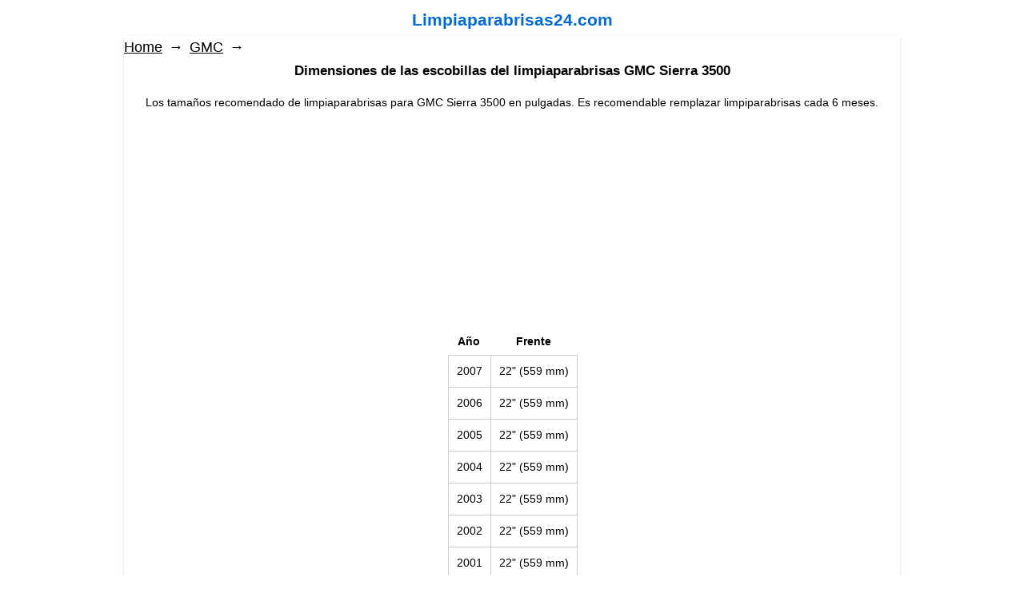

--- FILE ---
content_type: text/html; charset=utf-8
request_url: https://limpiaparabrisas24.com/gmc/sierra-3500/
body_size: 6221
content:
<!DOCTYPE html>
<html class="">

<head>
    <meta http-equiv="Content-Type" content="text/html; charset=utf-8"/>
    <meta name="viewport" content="width=device-width, initial-scale=1" />

    <title>Los tamaños estándar de limpiaparabrisas para GMC Sierra 3500</title>
    <meta name="Keywords" content="dimensiones de las hojas del limpiaparabrisas, sierra 3500" />
    <meta name="Description" content="Los tamaños recomendado de limpiaparabrisas para GMC Sierra 3500, revisión, el tamaño de la tabla, comparación" />
    
        <link rel="shortcut icon" href="/favicon.ico"/>
            <!-- rss -->
                            <script async src="//pagead2.googlesyndication.com/pagead/js/adsbygoogle.js"></script>
<script>
     (adsbygoogle = window.adsbygoogle || []).push({
          google_ad_client: "ca-pub-8087103153483599",
          enable_page_level_ads: true
     });
</script>



<!-- plugin hook: 'frontend_head' -->

<meta name="msvalidate.01" content="A70C23B4E2E8F21C90AE01F2EF40D918" />
        <meta property="og:type" content="article" />
<meta property="og:url" content="https://limpiaparabrisas24.com/gmc/sierra-3500/" />
<meta property="og:title" content="Los tamaños estándar de limpiaparabrisas para GMC Sierra 3500" />
<meta property="og:description" content="Los tamaños recomendado de limpiaparabrisas para GMC  Sierra 3500, revisión, el tamaño de la tabla, comparación" />
<meta property="og:image" content="" />
<script type="text/javascript">
(function(i,s,o,g,r,a,m){i['GoogleAnalyticsObject']=r;i[r]=i[r]||function(){
(i[r].q=i[r].q||[]).push(arguments)},i[r].l=1*new Date();a=s.createElement(o),
m=s.getElementsByTagName(o)[0];a.async=1;a.src=g;m.parentNode.insertBefore(a,m)
})(window,document,'script','//www.google-analytics.com/analytics.js','ga');
ga('create', 'UA-86062720-2', 'auto');
ga('send', 'pageview');

</script> 
        <!--[if lt IE 9]>
    <script>
    document.createElement('header');
    document.createElement('nav');
    document.createElement('section');
    document.createElement('article');
    document.createElement('aside');
    document.createElement('footer');
    document.createElement('figure');
    document.createElement('hgroup');
    document.createElement('menu');
    </script>
    <![endif]-->
    </head>
<body
                    class="color_scheme_gray"
    >
    <header class="globalheader">
                            
        <!-- EXTENDED HEADER with in-app navigation -->
        <div class="container extendednav" id="header-container">
            <b class="logo">
                <a href="/">
                                            Limpiaparabrisas24.com
                                    </a>
            </b>
           
           
        </div>        
            </header>
          <!-- APP CONTENT -->
    <main class="maincontent" role="main">
        <div class="banner
                            abstract_gray
            "
        >
                  </div>
                  
               <div class="container">
            <div class="page">
                <!-- plugin hook: 'frontend_header' -->

            



<div class="page-content" id="page-content" itemscope itemtype="http://schema.org/WebPage">

    
    <!-- internal navigation breadcrumbs -->
            <nav class="breadcrumbs" itemprop="breadcrumb">
                            <a href="/">Home</a>  <span class="rarr">&rarr;</span>
                                                            <a href="/gmc/">GMC</a> <span class="rarr">&rarr;</span>
                                    </nav>
    
    <center><h1 class="category-name">
    Dimensiones de las escobillas del limpiaparabrisas GMC Sierra 3500
</h1>
Los tamaños recomendado de limpiaparabrisas para GMC Sierra 3500 en pulgadas. Es recomendable remplazar limpiparabrisas cada 6 meses.</center>

<!-- plugin hook: 'frontend_category' -->


<!-- filtering by product features -->    
    

<!-- description -->
<style type="text/css">
.category_list{
margin:0 0 20px;
display:table;
padding:0;
width:100%;
}
.category_list>li{
display:table-row;
}
.category_list>li>a:hover{

}
.category_list>li>a{
text-align:center;
display:table-cell;
text-decoration:none;
font-size:1.2em;
font-weight:bold;
width:33%;
border:1px dashed #ccc;
border-color: transparent #ccc #ccc transparent;
padding:5px;
}
.category_list>li>a div{
overflow:hidden;
display:inline-block;
}
.category_list>li>a img{
transition: all .8s ease-in-out 0s;
}
.category_list>li>a:hover img{
transform:scale(1.2) rotate(-2deg);
}
.category_list>li:first-child a{
border-top-color: #ccc;
}
.category_list>li>a:first-child{
border-left:1px dashed #ccc;
}
.category_list>li>a span{
display:block;
}
.category_list>li>a:hover{
box-shadow:0 0 10px #999;
border-color: #ccc;
}
</style>
<center>
<div style="max-width: 960px; text-align:center;">
<script async src="//pagead2.googlesyndication.com/pagead/js/adsbygoogle.js"></script>
<!-- limpiaparabrisas24-3 -->
<ins class="adsbygoogle"
     style="display:block"
     data-ad-client="ca-pub-8087103153483599"
     data-ad-slot="8064356387"
     data-ad-format="auto"></ins>
<script>
(adsbygoogle = window.adsbygoogle || []).push({});
</script>
</div>
</center>
<ul class="category_list">
</ul> 
    <p><center><table><tr><th>Año</th><th>Frente</th></tr><tr><td>2007</td><td>22" (559 mm)</td></tr><tr><td>2006</td><td>22" (559 mm)</td></tr><tr><td>2005</td><td>22" (559 mm)</td></tr><tr><td>2004</td><td>22" (559 mm)</td></tr><tr><td>2003</td><td>22" (559 mm)</td></tr><tr><td>2002</td><td>22" (559 mm)</td></tr><tr><td>2001</td><td>22" (559 mm)</td></tr></table></center></p>
<center>
<div style="max-width: 960px; text-align:center;">
<script async src="//pagead2.googlesyndication.com/pagead/js/adsbygoogle.js"></script>
<!-- limpiaparabrisas24-2 -->
<ins class="adsbygoogle"
     style="display:block"
     data-ad-client="ca-pub-8087103153483599"
     data-ad-slot="9189735793"
     data-ad-format="auto"></ins>
<script>
(adsbygoogle = window.adsbygoogle || []).push({});
</script>
</div>
</center>
<!-- subcategories -->
<!-- Убираю лишние категории 
-->



<div id="product-list">
          <!--  This category does not contain any products.-->
    </div>

<div class="clear-both"></div>
    
    <div class="clear-both"></div>
    
</div>

<!--<aside class="currency-toggle">
        </aside>  -->

<div class="clear-both"></div>

<div id="dialog" class="dialog">
    <div class="dialog-background"></div>
    <div class="dialog-window">
        <!-- common part -->
        <div class="cart">

        </div>
        <!-- /common part -->

    </div>
</div>

<!--<aside id="compare-leash">
        <a style="display:none;" href="/compare//">Compare selected products (<strong>0</strong>)</a>
</aside>-->
            </div>
       
             <!-- css -->
    <link href="/wa-data/public/site/themes/default2/default.css?v2.3.2.11" rel="stylesheet" type="text/css"/>
   <link href="/wa-data/public/site/themes/default2/waslidemenu/waslidemenu.css?v2.3.2.11" rel="stylesheet" type="text/css"/>
      
    <link href="/wa-data/public/shop/themes/default2/default.shop.css?v2.3.2.11" rel="stylesheet" type="text/css">
<!--<link href="/wa-data/public/shop/themes/default2/jquery.bxslider.css?v2.3.2.11" rel="stylesheet" />-->
    <style>
.banner.abstract_gray {
    background: #fff;
    min-height: 00px;
    padding-top: 00px;
}

p, table {
    margin-bottom: 0px;!important;
    } 
br { 
    display:none;
}
table
#compare-leash { 
     display: none!important;
} 
.logo { 
    text-align: center;
    margin-top: 10px;
    font-size: 1.5em;
     
}

.category_list {
padding: 0px!important;    
margin: 0px!important;    
}
table td {
    text-align: center;
}
.pages {
    background: #fff;
    margin: 0px 0 20px 0px!important;
    padding: 0px 20px 0px 20px!important;
}

.page-content {
   
    padding: 0px;
    
}

#header-container {
    margin-bottom: 20px;
     margin-top: 10px;
    text-align: center;
}
header.globalheader {
    background: #fff none repeat scroll 0 0;
    position: relative;
}
.banner {
    padding-bottom: 25px;
}

body {
    padding-top: 0px;
}

.color_scheme_gray main {
    background: #fff none repeat scroll 0 0;
}
footer.globalfooter {
    background: #fff none repeat scroll 0 0;
    padding-top: 0px;
    
}
h1 {
    font-size: 1.2em;
}

h2 {
    font-size: 1.1em;
}

h3 {
    font-size: 1em;
}
.breadcrumbs {
    font-size: 1.3em;
    padding-bottom: 10px;
    
}

a {
    color: #006bd8;
    outline: 0 none;
    text-decoration: underline;
}

a:hover {
       text-decoration: none;
}

footer a, footer a:visited {
    color: #000 !important;
  
}

footer a:hover {
    color: #ff0000 !important;
  
}

.breadcrumbs span.rarr {
    color: #000;
}
#copyright {
    color: #000; }

#copyright.footer-block a {
    color: #000 !important;
}
html, body {
    background: #fff none repeat scroll 0 0;
    font-family: "Helvetica Neue",Arial,sans-serif;
    font-size: 14px;
    line-height: 1.4em;
    min-height: 100%;
    width: 100%;
}

.breadcrumbs a {
    color: #000;
}


table th {
    color: #000;
    padding: 0 10px 7px;
}


table td {
    border: 1px solid #ccc;
    padding: 10px;
}


.category_list > li > a:first-child {
    border-left: 1px solid #ccc;
}

.category_list > li > a {
    -moz-border-bottom-colors: none;
    -moz-border-left-colors: none;
    -moz-border-right-colors: none;
    -moz-border-top-colors: none;
    border-color: solid #000;
    border-image: none;
    border-style: solid;
    border-width: 1px;
    display: table-cell;
    font-size: 1.2em;
    font-weight: bold;
    padding: 5px;
    text-align: center;
    text-decoration: none;
    width: 33%;
}

.page-content {
    
    min-height: 50px;
   
}

@media only screen and (max-width:760px),
only screen and (max-device-width:760px) {
    .banner {
    padding-bottom: 0px;
}
#header-container {
    margin-bottom: 10px;
     
}

header .pages li a {
    font-size: 1.8em;
      padding: 10px 10px;
}

   }
</style>
            <!-- shop app css -->
   
               <header >
     <div style="padding-bottom: 50px;">
   
    
                <!-- plugin hook: 'frontend_nav' -->
    
                <ul class="pages flyout-nav" role="navigation">
                                                                
                                                                                                                  <li>
                            <a href="/abc/">ABC</a>
                      </li>
                                                                                                                      <li>
                            <a href="/acura/">Acura</a>
                      </li>
                                                                                                                      <li>
                            <a href="/aerosport/">Aerosport</a>
                      </li>
                                                                                                                      <li>
                            <a href="/airstream/">Airstream</a>
                      </li>
                                                                                                                      <li>
                            <a href="/aixam/">Aixam</a>
                      </li>
                                                                                                                      <li>
                            <a href="/alfa-leisure/">Alfa Leisure</a>
                      </li>
                                                                                                                      <li>
                            <a href="/alfa-romeo/">Alfa Romeo</a>
                      </li>
                                                                                                                      <li>
                            <a href="/am-general/">AM General</a>
                      </li>
                                                                                                                      <li>
                            <a href="/american/">American</a>
                      </li>
                                                                                                                      <li>
                            <a href="/american-motors/">American Motors</a>
                      </li>
                                                                                                                      <li>
                            <a href="/asia-motors/">Asia Motors</a>
                      </li>
                                                                                                                      <li>
                            <a href="/aston-martin/">Aston Martin</a>
                      </li>
                                                                                                                      <li>
                            <a href="/asuna/">Asuna</a>
                      </li>
                                                                                                                      <li>
                            <a href="/audi/">Audi</a>
                      </li>
                                                                                                                      <li>
                            <a href="/austin/">Austin</a>
                      </li>
                                                                                                                      <li>
                            <a href="/autobianchi/">Autobianchi</a>
                      </li>
                                                                                                                      <li>
                            <a href="/autocar/">Autocar</a>
                      </li>
                                                                                                                      <li>
                            <a href="/avanti/">Avanti</a>
                      </li>
                                                                                                                      <li>
                            <a href="/avs/">AVS</a>
                      </li>
                                                                                                                      <li>
                            <a href="/barth/">Barth</a>
                      </li>
                                                                                                                      <li>
                            <a href="/beaver-motor-coaches/">Beaver Motor Coaches</a>
                      </li>
                                                                                                                      <li>
                            <a href="/bedford/">Bedford</a>
                      </li>
                                                                                                                      <li>
                            <a href="/bellier/">Bellier</a>
                      </li>
                                                                                                                      <li>
                            <a href="/bentley/">Bentley</a>
                      </li>
                                                                                                                      <li>
                            <a href="/bering/">Bering</a>
                      </li>
                                                                                                                      <li>
                            <a href="/bertone/">Bertone</a>
                      </li>
                                                                                                                      <li>
                            <a href="/blue-bird/">Blue Bird</a>
                      </li>
                                                                                                                      <li>
                            <a href="/bmc/">Bmc</a>
                      </li>
                                                                                                                      <li>
                            <a href="/bmw/">BMW</a>
                      </li>
                                                                                                                      <li>
                            <a href="/bravo/">Bravo</a>
                      </li>
                                                                                                                      <li>
                            <a href="/brockway/">Brockway</a>
                      </li>
                                                                                                                      <li>
                            <a href="/buick/">Buick</a>
                      </li>
                                                                                                                      <li>
                            <a href="/cadillac/">Cadillac</a>
                      </li>
                                                                                                                      <li>
                            <a href="/capacity/">Capacity</a>
                      </li>
                                                                                                                      <li>
                            <a href="/carpenter/">Carpenter</a>
                      </li>
                                                                                                                      <li>
                            <a href="/caterham/">Caterham</a>
                      </li>
                                                                                                                      <li>
                            <a href="/champion/">Champion</a>
                      </li>
                                                                                                                      <li>
                            <a href="/chance/">Chance</a>
                      </li>
                                                                                                                      <li>
                            <a href="/chatnet/">Chatnet</a>
                      </li>
                                                                                                                      <li>
                            <a href="/checker/">Checker</a>
                      </li>
                                                                                                                      <li>
                            <a href="/chevrolet/">Chevrolet</a>
                      </li>
                                                                                                                      <li>
                            <a href="/chicago/">Chicago</a>
                      </li>
                                                                                                                      <li>
                            <a href="/chrysler/">Chrysler</a>
                      </li>
                                                                                                                      <li>
                            <a href="/citroen/">Citroen</a>
                      </li>
                                                                                                                      <li>
                            <a href="/coachmen/">Coachmen</a>
                      </li>
                                                                                                                      <li>
                            <a href="/cobra/">Cobra</a>
                      </li>
                                                                                                                      <li>
                            <a href="/coda/">Coda</a>
                      </li>
                                                                                                                      <li>
                            <a href="/corvette/">Corvette</a>
                      </li>
                                                                                                                      <li>
                            <a href="/country-club/">Country Club</a>
                      </li>
                                                                                                                      <li>
                            <a href="/country-coach/">Country Coach</a>
                      </li>
                                                                                                                      <li>
                            <a href="/crown/">Crown</a>
                      </li>
                                                                                                                      <li>
                            <a href="/dacia/">Dacia</a>
                      </li>
                                                                                                                      <li>
                            <a href="/daewoo/">Daewoo</a>
                      </li>
                                                                                                                      <li>
                            <a href="/daihatsu/">Daihatsu</a>
                      </li>
                                                                                                                      <li>
                            <a href="/daimlerchrysler/">DaimlerChrysler</a>
                      </li>
                                                                                                                      <li>
                            <a href="/damon/">Damon</a>
                      </li>
                                                                                                                      <li>
                            <a href="/delorean/">DeLorean</a>
                      </li>
                                                                                                                      <li>
                            <a href="/desoto/">DeSoto</a>
                      </li>
                                                                                                                      <li>
                            <a href="/dina/">Dina</a>
                      </li>
                                                                                                                      <li>
                            <a href="/dodge/">Dodge</a>
                      </li>
                                                                                                                      <li>
                            <a href="/dutchmen/">Dutchmen</a>
                      </li>
                                                                                                                      <li>
                            <a href="/dynamax/">Dynamax</a>
                      </li>
                                                                                                                      <li>
                            <a href="/eagle/">Eagle</a>
                      </li>
                                                                                                                      <li>
                            <a href="/edsel/">Edsel</a>
                      </li>
                                                                                                                      <li>
                            <a href="/el/">El</a>
                      </li>
                                                                                                                      <li>
                            <a href="/elf/">ELF</a>
                      </li>
                                                                                                                      <li>
                            <a href="/entegra-coach/">Entegra Coach</a>
                      </li>
                                                                                                                      <li>
                            <a href="/euro-liner/">Euro-Liner</a>
                      </li>
                                                                                                                      <li>
                            <a href="/ferrari/">Ferrari</a>
                      </li>
                                                                                                                      <li>
                            <a href="/fiat/">Fiat</a>
                      </li>
                                                                                                                      <li>
                            <a href="/fisker/">Fisker</a>
                      </li>
                                                                                                                      <li>
                            <a href="/fleetwood/">Fleetwood</a>
                      </li>
                                                                                                                      <li>
                            <a href="/flxible/">Flxible</a>
                      </li>
                                                                                                                      <li>
                            <a href="/ford/">Ford</a>
                      </li>
                                                                                                                      <li>
                            <a href="/forest-river/">Forest River</a>
                      </li>
                                                                                                                      <li>
                            <a href="/foretravel/">Foretravel</a>
                      </li>
                                                                                                                      <li>
                            <a href="/four-winds/">Four Winds</a>
                      </li>
                                                                                                                      <li>
                            <a href="/frazer/">Frazer</a>
                      </li>
                                                                                                                      <li>
                            <a href="/freightliner/">Freightliner</a>
                      </li>
                                                                                                                      <li>
                            <a href="/fso/">Fso</a>
                      </li>
                                                                                                                      <li>
                            <a href="/galloper/">Galloper</a>
                      </li>
                                                                                                                      <li>
                            <a href="/geo/">Geo</a>
                      </li>
                                                                                                                      <li>
                            <a href="/georgie-boy/">Georgie Boy</a>
                      </li>
                                                                                                                      <li>
                            <a href="/gillig/">Gillig</a>
                      </li>
                                                                                                                      <li>
                            <a href="/glas/">Glas</a>
                      </li>
                                                                                                                      <li>
                            <a href="/glaval/">Glaval</a>
                      </li>
                                                                                                                      <li>
                            <a href="/gmc/">GMC</a>
                      </li>
                                                                                                                      <li>
                            <a href="/goshen/">Goshen</a>
                      </li>
                                                                                                                      <li>
                            <a href="/granville/">Granville</a>
                      </li>
                                                                                                                      <li>
                            <a href="/grumman/">Grumman</a>
                      </li>
                                                                                                                      <li>
                            <a href="/gulf/">Gulf</a>
                      </li>
                                                                                                                      <li>
                            <a href="/harney-coach/">Harney Coach</a>
                      </li>
                                                                                                                      <li>
                            <a href="/hawkins-motor-coach/">Hawkins Motor Coach</a>
                      </li>
                                                                                                                      <li>
                            <a href="/hino/">Hino</a>
                      </li>
                                                                                                                      <li>
                            <a href="/holiday-rambler/">Holiday Rambler</a>
                      </li>
                                                                                                                      <li>
                            <a href="/honda/">Honda</a>
                      </li>
                                                                                                                      <li>
                            <a href="/honey/">Honey</a>
                      </li>
                                                                                                                      <li>
                            <a href="/hudson/">Hudson</a>
                      </li>
                                                                                                                      <li>
                            <a href="/hummer/">Hummer</a>
                      </li>
                                                                                                                      <li>
                            <a href="/hyundai/">Hyundai</a>
                      </li>
                                                                                                                      <li>
                            <a href="/ic/">IC</a>
                      </li>
                                                                                                                      <li>
                            <a href="/ikarus/">Ikarus</a>
                      </li>
                                                                                                                      <li>
                            <a href="/infiniti/">Infiniti</a>
                      </li>
                                                                                                                      <li>
                            <a href="/innocenti/">Innocenti</a>
                      </li>
                                                                                                                      <li>
                            <a href="/international/">International</a>
                      </li>
                                                                                                                      <li>
                            <a href="/international-navistar/">International Navistar</a>
                      </li>
                                                                                                                      <li>
                            <a href="/isuzu/">Isuzu</a>
                      </li>
                                                                                                                      <li>
                            <a href="/itasca/">Itasca</a>
                      </li>
                                                                                                                      <li>
                            <a href="/iveco/">Iveco</a>
                      </li>
                                                                                                                      <li>
                            <a href="/jaguar/">Jaguar</a>
                      </li>
                                                                                                                      <li>
                            <a href="/jayco/">Jayco</a>
                      </li>
                                                                                                                      <li>
                            <a href="/jeep/">Jeep</a>
                      </li>
                                                                                                                      <li>
                            <a href="/jensen/">Jensen</a>
                      </li>
                                                                                                                      <li>
                            <a href="/jianglang/">Jianglang</a>
                      </li>
                                                                                                                      <li>
                            <a href="/kaiser/">Kaiser</a>
                      </li>
                                                                                                                      <li>
                            <a href="/kenworth/">Kenworth</a>
                      </li>
                                                                                                                      <li>
                            <a href="/kia/">Kia</a>
                      </li>
                                                                                                                      <li>
                            <a href="/king-of-the-road/">King Of The Road</a>
                      </li>
                                                                                                                      <li>
                            <a href="/komfort-rv/">Komfort RV</a>
                      </li>
                                                                                                                      <li>
                            <a href="/lada/">Lada</a>
                      </li>
                                                                                                                      <li>
                            <a href="/laforza/">Laforza</a>
                      </li>
                                                                                                                      <li>
                            <a href="/lamborghini/">Lamborghini</a>
                      </li>
                                                                                                                      <li>
                            <a href="/lancia/">Lancia</a>
                      </li>
                                                                                                                      <li>
                            <a href="/land-rover/">Land Rover</a>
                      </li>
                                                                                                                      <li>
                            <a href="/lexus/">Lexus</a>
                      </li>
                                                                                                                      <li>
                            <a href="/leyland-daf-ldv/">Leyland Daf  LDV</a>
                      </li>
                                                                                                                      <li>
                            <a href="/ligier/">Ligier</a>
                      </li>
                                                                                                                      <li>
                            <a href="/lincoln/">Lincoln</a>
                      </li>
                                                                                                                      <li>
                            <a href="/lotus/">Lotus</a>
                      </li>
                                                                                                                      <li>
                            <a href="/lti/">Lti</a>
                      </li>
                                                                                                                      <li>
                            <a href="/mack/">Mack</a>
                      </li>
                                                                                                                      <li>
                            <a href="/mallard/">Mallard</a>
                      </li>
                                                                                                                      <li>
                            <a href="/man/">Man</a>
                      </li>
                                                                                                                      <li>
                            <a href="/mandalay/">Mandalay</a>
                      </li>
                                                                                                                      <li>
                            <a href="/marmon/">Marmon</a>
                      </li>
                                                                                                                      <li>
                            <a href="/maserati/">Maserati</a>
                      </li>
                                                                                                                      <li>
                            <a href="/maybach/">Maybach</a>
                      </li>
                                                                                                                      <li>
                            <a href="/mazda/">Mazda</a>
                      </li>
                                                                                                                      <li>
                            <a href="/mci/">MCI</a>
                      </li>
                                                                                                                      <li>
                            <a href="/mcw/">Mcw</a>
                      </li>
                                                                                                                      <li>
                            <a href="/mercedes-benz/">Mercedes-Benz</a>
                      </li>
                                                                                                                      <li>
                            <a href="/mercury/">Mercury</a>
                      </li>
                                                                                                                      <li>
                            <a href="/merkur/">Merkur</a>
                      </li>
                                                                                                                      <li>
                            <a href="/mg/">MG</a>
                      </li>
                                                                                                                      <li>
                            <a href="/microcars/">Microcars</a>
                      </li>
                                                                                                                      <li>
                            <a href="/millennium/">Millennium</a>
                      </li>
                                                                                                                      <li>
                            <a href="/mini/">MINI</a>
                      </li>
                                                                                                                      <li>
                            <a href="/mini-rover/">Mini (Rover)</a>
                      </li>
                                                                                                                      <li>
                            <a href="/mitsubishi/">Mitsubishi</a>
                      </li>
                                                                                                                      <li>
                            <a href="/mitsubishi-fuso/">Mitsubishi Fuso</a>
                      </li>
                                                                                                                      <li>
                            <a href="/monaco/">Monaco</a>
                      </li>
                                                                                                                      <li>
                            <a href="/monitor/">Monitor</a>
                      </li>
                                                                                                                      <li>
                            <a href="/morris/">Morris</a>
                      </li>
                                                                                                                      <li>
                            <a href="/mountain-high-coachworks/">Mountain High Coachworks</a>
                      </li>
                                                                                                                      <li>
                            <a href="/nabi/">NABI</a>
                      </li>
                                                                                                                      <li>
                            <a href="/nash/">Nash</a>
                      </li>
                                                                                                                      <li>
                            <a href="/national-rv/">National RV</a>
                      </li>
                                                                                                                      <li>
                            <a href="/neoplan/">Neoplan</a>
                      </li>
                                                                                                                      <li>
                            <a href="/new/">New</a>
                      </li>
                                                                                                                      <li>
                            <a href="/newmar/">Newmar</a>
                      </li>
                                                                                                                      <li>
                            <a href="/nissan/">Nissan</a>
                      </li>
                                                                                                                      <li>
                            <a href="/nova/">Nova</a>
                      </li>
                                                                                                                      <li>
                            <a href="/nsu/">Nsu</a>
                      </li>
                                                                                                                      <li>
                            <a href="/odessa/">Odessa</a>
                      </li>
                                                                                                                      <li>
                            <a href="/oldsmobile/">Oldsmobile</a>
                      </li>
                                                                                                                      <li>
                            <a href="/oltcit/">Oltcit</a>
                      </li>
                                                                                                                      <li>
                            <a href="/opel/">Opel</a>
                      </li>
                                                                                                                      <li>
                            <a href="/optima/">Optima</a>
                      </li>
                                                                                                                      <li>
                            <a href="/orion/">Orion</a>
                      </li>
                                                                                                                      <li>
                            <a href="/overland/">Overland</a>
                      </li>
                                                                                                                      <li>
                            <a href="/packard/">Packard</a>
                      </li>
                                                                                                                      <li>
                            <a href="/panoz/">Panoz</a>
                      </li>
                                                                                                                      <li>
                            <a href="/patriot/">Patriot</a>
                      </li>
                                                                                                                      <li>
                            <a href="/perodua/">Perodua</a>
                      </li>
                                                                                                                      <li>
                            <a href="/peterbilt/">Peterbilt</a>
                      </li>
                                                                                                                      <li>
                            <a href="/peterbuilt/">Peterbuilt</a>
                      </li>
                                                                                                                      <li>
                            <a href="/peugeot/">Peugeot</a>
                      </li>
                                                                                                                      <li>
                            <a href="/piaggio/">Piaggio</a>
                      </li>
                                                                                                                      <li>
                            <a href="/pinnacle/">Pinnacle</a>
                      </li>
                                                                                                                      <li>
                            <a href="/plymouth/">Plymouth</a>
                      </li>
                                                                                                                      <li>
                            <a href="/pontiac/">Pontiac</a>
                      </li>
                                                                                                                      <li>
                            <a href="/pony-express/">Pony Express</a>
                      </li>
                                                                                                                      <li>
                            <a href="/porsche/">Porsche</a>
                      </li>
                                                                                                                      <li>
                            <a href="/prevost/">Prevost</a>
                      </li>
                                                                                                                      <li>
                            <a href="/proton/">Proton</a>
                      </li>
                                                                                                                      <li>
                            <a href="/puch/">Puch</a>
                      </li>
                                                                                                                      <li>
                            <a href="/r-vision/">R-Vision</a>
                      </li>
                                                                                                                      <li>
                            <a href="/ram/">Ram</a>
                      </li>
                                                                                                                      <li>
                            <a href="/reliant/">Reliant</a>
                      </li>
                                                                                                                      <li>
                            <a href="/renault/">Renault</a>
                      </li>
                                                                                                                      <li>
                            <a href="/renegade/">Renegade</a>
                      </li>
                                                                                                                      <li>
                            <a href="/rexhall/">Rexhall</a>
                      </li>
                                                                                                                      <li>
                            <a href="/rockwood/">Rockwood</a>
                      </li>
                                                                                                                      <li>
                            <a href="/rolls-royce/">Rolls-Royce</a>
                      </li>
                                                                                                                      <li>
                            <a href="/rover/">Rover</a>
                      </li>
                                                                                                                      <li>
                            <a href="/saab/">Saab</a>
                      </li>
                                                                                                                      <li>
                            <a href="/safari/">Safari</a>
                      </li>
                                                                                                                      <li>
                            <a href="/saleen/">Saleen</a>
                      </li>
                                                                                                                      <li>
                            <a href="/santana/">Santana</a>
                      </li>
                                                                                                                      <li>
                            <a href="/saturn/">Saturn</a>
                      </li>
                                                                                                                      <li>
                            <a href="/scion/">Scion</a>
                      </li>
                                                                                                                      <li>
                            <a href="/seat/">SEAT</a>
                      </li>
                                                                                                                      <li>
                            <a href="/setra/">Setra</a>
                      </li>
                                                                                                                      <li>
                            <a href="/silver/">Silver</a>
                      </li>
                                                                                                                      <li>
                            <a href="/simca/">Simca</a>
                      </li>
                                                                                                                      <li>
                            <a href="/sisu/">Sisu</a>
                      </li>
                                                                                                                      <li>
                            <a href="/skoda/">Skoda</a>
                      </li>
                                                                                                                      <li>
                            <a href="/smart/">Smart</a>
                      </li>
                                                                                                                      <li>
                            <a href="/smc/">SMC</a>
                      </li>
                                                                                                                      <li>
                            <a href="/sportscoach/">Sportscoach</a>
                      </li>
                                                                                                                      <li>
                            <a href="/ssangyong/">SsangYong</a>
                      </li>
                                                                                                                      <li>
                            <a href="/starcraft/">Starcraft</a>
                      </li>
                                                                                                                      <li>
                            <a href="/sterling/">Sterling</a>
                      </li>
                                                                                                                      <li>
                            <a href="/studebaker/">Studebaker</a>
                      </li>
                                                                                                                      <li>
                            <a href="/subaru/">Subaru</a>
                      </li>
                                                                                                                      <li>
                            <a href="/suzuki/">Suzuki</a>
                      </li>
                                                                                                                      <li>
                            <a href="/talbot/">Talbot</a>
                      </li>
                                                                                                                      <li>
                            <a href="/tasso/">Tasso</a>
                      </li>
                                                                                                                      <li>
                            <a href="/tata/">Tata</a>
                      </li>
                                                                                                                      <li>
                            <a href="/tesla/">Tesla</a>
                      </li>
                                                                                                                      <li>
                            <a href="/thomas/">Thomas</a>
                      </li>
                                                                                                                      <li>
                            <a href="/thor/">Thor</a>
                      </li>
                                                                                                                      <li>
                            <a href="/tiffin-motor-homes/">Tiffin Motor Homes</a>
                      </li>
                                                                                                                      <li>
                            <a href="/tmc/">TMC</a>
                      </li>
                                                                                                                      <li>
                            <a href="/town-life/">Town Life</a>
                      </li>
                                                                                                                      <li>
                            <a href="/toyota/">Toyota</a>
                      </li>
                                                                                                                      <li>
                            <a href="/trail-lite/">Trail-Lite</a>
                      </li>
                                                                                                                      <li>
                            <a href="/travel-supreme/">Travel Supreme</a>
                      </li>
                                                                                                                      <li>
                            <a href="/triple-e/">Triple E</a>
                      </li>
                                                                                                                      <li>
                            <a href="/triumph/">Triumph</a>
                      </li>
                                                                                                                      <li>
                            <a href="/ud/">UD</a>
                      </li>
                                                                                                                      <li>
                            <a href="/ud-nissan/">UD-nissan</a>
                      </li>
                                                                                                                      <li>
                            <a href="/usa-motor-corp/">USA Motor Corp</a>
                      </li>
                                                                                                                      <li>
                            <a href="/volkswagen/">Volkswagen</a>
                      </li>
                                                                                                                      <li>
                            <a href="/volvo/">Volvo</a>
                      </li>
                                                                                                                      <li>
                            <a href="/western-rv/">Western RV</a>
                      </li>
                                                                                                                      <li>
                            <a href="/western-star/">Western Star</a>
                      </li>
                                                                                                                      <li>
                            <a href="/white/">White</a>
                      </li>
                                                                                                                      <li>
                            <a href="/whitegmc/">White/GMC</a>
                      </li>
                                                                                                                      <li>
                            <a href="/winnebago/">Winnebago</a>
                      </li>
                                                                                                                      <li>
                            <a href="/workhorse/">Workhorse</a>
                      </li>
                                                                                                                      <li>
                            <a href="/yugo/">Yugo</a>
                      </li>
                                                                                                                      <li>
                            <a href="/gaz/">GAZ</a>
                      </li>
                                                                                                                      <li>
                            <a href="/moskvich/">Moskvich</a>
                      </li>
                                                                                    
                     
        
               
    </ul>


   </div>
    
    </header>
        </div>
        
    </main>
   
    
    <!-- FOOTER -->
    <footer class="globalfooter" role="contentinfo">
        <div class="container">
           <center>
<div style="max-width: 960px; text-align:center; margin-top: 10px;">
<script async src="//pagead2.googlesyndication.com/pagead/js/adsbygoogle.js"></script>
<!-- limpiaparabrisas24-1 -->
<ins class="adsbygoogle"
     style="display:block"
     data-ad-client="ca-pub-8087103153483599"
     data-ad-slot="5274541515"
     data-ad-format="auto"></ins>
<script>
(adsbygoogle = window.adsbygoogle || []).push({});
</script>
</div>
</center>
            <div class="footer-block" id="copyright">
                &copy; 2026
                <a href="/">Limpiaparabrisas24.com</a>&nbsp;&nbsp;&nbsp;&nbsp;<a href="/">Home</a>&nbsp;&nbsp;&nbsp;&nbsp;<a href="/privacy-policy/">Política de privacidad</a>
            </div>
             <!-- plugin hook: 'frontend_footer' -->





             </div>
    </footer>
    
</body>
</html>

--- FILE ---
content_type: text/html; charset=utf-8
request_url: https://www.google.com/recaptcha/api2/aframe
body_size: 267
content:
<!DOCTYPE HTML><html><head><meta http-equiv="content-type" content="text/html; charset=UTF-8"></head><body><script nonce="ipKG3xTt_D7EcUsXCJ3UmQ">/** Anti-fraud and anti-abuse applications only. See google.com/recaptcha */ try{var clients={'sodar':'https://pagead2.googlesyndication.com/pagead/sodar?'};window.addEventListener("message",function(a){try{if(a.source===window.parent){var b=JSON.parse(a.data);var c=clients[b['id']];if(c){var d=document.createElement('img');d.src=c+b['params']+'&rc='+(localStorage.getItem("rc::a")?sessionStorage.getItem("rc::b"):"");window.document.body.appendChild(d);sessionStorage.setItem("rc::e",parseInt(sessionStorage.getItem("rc::e")||0)+1);localStorage.setItem("rc::h",'1768969410010');}}}catch(b){}});window.parent.postMessage("_grecaptcha_ready", "*");}catch(b){}</script></body></html>

--- FILE ---
content_type: text/css
request_url: https://limpiaparabrisas24.com/wa-data/public/site/themes/default2/default.css?v2.3.2.11
body_size: 12675
content:
/*
 * Webasyst Default 2.0 theme family
 *
 * Core CSS file
 *
 * @link http://www.webasyst.com/
 * @author Webasyst LLC
 * @copyright 2014 Webasyst LLC
 * @package Webasyst
 */

/* Reset
-------- */

html, body, div, span, applet, object, iframe, h1, h2, h3, h4, h5, h6, p, blockquote, pre, a, abbr, acronym, address, big, cite, code, del, dfn, em, img, ins, kbd, q, s, samp, small, strike, strong, sub, sup, tt, var, b, u, i, center, dl, dt, dd, /* ol, ul, li, */ fieldset, form, label, legend, table, caption, tbody, tfoot, thead, tr, th, td, article, aside, canvas, credentials, embed, figure, figcaption, footer, header, hgroup, menu, nav, output, ruby, section, summary, time, mark, audio, video { margin: 0; padding: 0; border: 0; font-size: 100%; }
article, aside, credentials, figcaption, figure, footer, header, hgroup, menu, nav, section { display: block; }

/* Common HTML elements, fonts, and colors
------------------------------------------ */

html,
body { width: 100%; min-height: 100%; font-family: 'Helvetica Neue', Arial, sans-serif; font-size: 14px; background: #888 /* below-the-footer color */; line-height: 1.4em; }
a { color: #006bd8; outline:0 none; text-decoration: none; }
a:focus { outline:none; outline-offset:-4px; }
a:visited { color: #85c; }
a.not-visited:visited { color: #006bd8; }
a:hover { color: red !important; transition: 0.3s; }
input[type="button"]::-moz-focus-inner { border: 0; }
input[type="submit"]::-moz-focus-inner { border: 0; }
a img { border: 0; }

p, dl, hr, h1, h2, h3, h4, h5, h6, ol, ul, pre, table, address, fieldset, blockquote { margin-bottom: 20px; }
h1 { font-size: 1.8em; }
h1 a { text-decoration:none; }
h2 { font-size: 1.75em; }
h3 { font-size: 1.45em; }
h4 { font-size: 1.2em; }
h5 { font-size: 1.1em; }
h6 { font-size: 1em; }
h1, h2, h3 { line-height:1.2em; }
ul, ol { padding-top:0; }
ol { list-style: decimal; }
input, textarea, select { margin:0; } 
input, textarea { font-size: 1em; color: #000; }
input[type="button"]:focus { outline:none; outline-offset:-2px; }
fieldset { border:1px solid #bbb; padding:10px; position:relative; background:#e9e9e9; margin-bottom:10px; }
fieldset p label { width:98%; }
fieldset p input[type="text"] { width:98%; }
fieldset p select { width:99%; }
blockquote { color: #555; font-size:0.9em; padding:20px; background: #f3f3f3; }
blockquote cite { font-size: 0.9em; }
hr { background-color: rgba(0,0,0,0.15); height: 1px; border: 0; }
p { font-family: 'Lucida Grande', 'Lucida Sans Unicode', 'Helvetica Neue', Arial, sans-serif; line-height: 1.4em; }
p a { text-decoration: underline; }
input::-webkit-input-placeholder { color: #bbb; }
input:-moz-placeholder,
input::-moz-placeholder { color: #bbb; }
input:-ms-input-placeholder { color: #bbb; }


/* Misc elements
---------------- */

.block { padding: 25px 30px; }
.inline { display: inline !important; }
.inline-link { text-decoration: none !important; }
.inline-link b { border-bottom: 1px dotted; font-weight: normal; position: relative; top: -0.13em;}
.inline-link b i { font-style: normal; position: relative; top: 0.13em;}
.small { font-size: 0.9em; }
.large { font-size: 1.1em; }
.bold { font-weight: bold; }
.strike { text-decoration: line-through; }
.highlighted { background:  #ffc; }
.hint { color: #aaa; font-size: 0.9em; }
.hint a,
.hint:visited,
.hint a:visited { color: #888; }
.gray .dropdown ul 
.gray a,
.gray:visited,
.gray a:visited { color: #888; }
.align-left { text-align: left; }
.align-center { text-align: center; }
.align-right { text-align: right; }
.clear-left { clear: left; }
.clear-right { clear: right; }
.clear-both { clear: both; }
.shadowed { -moz-box-shadow: 0 5px 15px #aaa; -webkit-box-shadow: 0 5px 15px #aaa; box-shadow: 0 5px 15px #aaa; }
.nowrap { white-space: nowrap; }
.hr { border-top: 1px solid #ccc; margin-bottom: 15px; }
.uppercase { text-transform: uppercase; }
.blurred { -webkit-filter: blur(5px); -moz-filter: blur(5px); -o-filter: blur(5px); -ms-filter: blur(5px); filter: blur(5px); }
.userpic { border-radius: 50%; background-size: auto; }

.selected > a { text-decoration: none; color: #000; font-weight: bold; background-color: #eed; }

.breadcrumbs { padding: 5px 0; font-size: 0.9em; }
.breadcrumbs a { color: #aaa; }
.breadcrumbs span.rarr { color: #ccc; margin: 0 3px; }

.tags { line-height: 1.6em; }
.tags a { color: green !important; display: inline !important; padding: 0 4px !important; }
.tags a:hover { color: red !important; }

.welcome { text-align: center; background: url('img/welcome.png') no-repeat; background-position: top center; padding-top: 300px; background-size: 256px 256px; margin-bottom: 30px; }
.welcome h1 { font-weight: normal; font-size: 2em; }

.staff { background: #eeb; padding: 1px 4px !important; color: #345; font-size: 0.9em; border: 1px solid rgba(0,0,0,0.1); border-radius: 3px; }

/* Buttons
---------- */

input[type=button],
input[type=submit] { background: #fcd630; color: #000; outline: 0; padding: 4px 7px; font-size: 1.1em; border: 1px solid rgba(0,0,0,0.3); border-color: rgba(0,0,0,0.2) rgba(0,0,0,0.3) rgba(0,0,0,0.3) rgba(0,0,0,0.3); -webkit-appearance: none; box-shadow: 0 1px 1px rgba(0, 0, 0, 0.1); border-radius: 3px; text-shadow: 0 1px 0px rgba(255,255,255,0.5);
background: #fcd630 -moz-linear-gradient(top, rgba(255,255,255,0.5) 0%, rgba(255,255,255,0.0) 100%); /* FF3.6+ */
background: #fcd630 -webkit-gradient(linear, left top, left bottom, color-stop(0%,rgba(255,255,255,0.5)), color-stop(100%,rgba(255,255,255,0.0))); /* Chrome,Safari4+ */
background: #fcd630 -webkit-linear-gradient(top, rgba(255,255,255,0.5) 0%,rgba(255,255,255,0.0) 100%); /* Chrome10+,Safari5.1+ */
background: #fcd630 -o-linear-gradient(top, rgba(255,255,255,0.5) 0%,rgba(255,255,255,0.0) 100%); /* Opera 11.10+ */
background: #fcd630 -ms-linear-gradient(top, rgba(255,255,255,0.5) 0%,rgba(255,255,255,0.0) 100%); /* IE10+ */
background: #fcd630 linear-gradient(to bottom, rgba(255,255,255,0.5) 0%,rgba(255,255,255,0.0) 100%); /* W3C */
filter: progid:DXImageTransform.Microsoft.gradient( startColorstr='#fde992', endColorstr='#fcd630',GradientType=0 ); /* IE6-9 */

 }
input[type=button]:hover,
input[type=submit]:hover { cursor: pointer; background: #fcd630 linear-gradient(to bottom, rgba(255,255,255,0.5) 0%,rgba(255,255,255,0.3) 100%); }
input[type=button]:active,
input[type=submit]:active { background: #f3cd27; text-shadow: none; box-shadow: none; }
input[type=button]:disabled,
input[type=submit]:disabled { background: #eee; color: #999; text-shadow: 0 1px 1px #fff; cursor: pointer; }
input[type=button].small,
input[type=submit].small { font-size: 0.9em; padding: 3px 5px; }
input[type=button].large,
input[type=submit].large { font-size: 1.6em; padding: 7px 10px; font-weight: bold; }
input[type=button].gray,
input[type=submit].gray { background: #eee linear-gradient(to bottom, rgba(255,255,255,0.5) 0%,rgba(255,255,255,0.0) 100%); }

/* Navigation menus
------------------- */

ul.menu-v { margin: 0; padding: 0; font-family: 'Helvetica Neue', 'Trebuchet MS', Arial, sans-serif; }
ul.menu-v li { list-style: none; padding: 0; line-height: 1.3em; border-bottom: 1px solid rgba(0,0,0,0.1); }
ul.menu-v li a { padding: 13px 30px 13px 16px; display: block; text-decoration: none; }
ul.menu-v li.collapsible { background: url('img/rarr.png') no-repeat; background-position: right center; background-size: 32px 16px; }
ul.menu-v.bottom-padded { margin-bottom: 20px; }
ul.menu-v li .count { float: right; color: #aaa; }
ul.menu-v li .count i.icon16 { margin: 0 -5px; }

ul.menu-h { margin: 0; padding: 0; }
ul.menu-h.bottom-padded { margin-bottom: 15px; }
ul.menu-h li { list-style: none; display: inline-block; padding: 0 10px 0 0; line-height: 1.3em; display:block\9; float:left\9; }
ul.menu-h li a { display: inline-block; padding: 13px 16px 13px 16px; display:block\9; float:left\9; text-decoration: none; }
ul.menu-h li.collapsible a { padding: 13px 30px 13px 16px; }
ul.menu-h li a img.icon16 { position: relative; top: 3px; left: -3px; }
ul.menu-h li a i.icon16 { margin-top: -0.1em; }
ul.menu-h li.selected a { background: transparent; }
ul.menu-h li.bold a { font-weight: bold; }
ul.menu-h.compact { margin-bottom: 16px; }
ul.menu-h.compact li { padding-right: 5px; }
ul.menu-h.compact li a { padding: 0; }

.dropdown ul li { position: relative; }
.dropdown ul li.collapsible { background: url('img/darr.png') no-repeat; background-size: 16px 16px; background-position: right center; margin-right: 0px !important; padding-right: 5px; }
.dropdown ul li:hover { background-color: #ffc !important; transition: 0.3s; } 
.dropdown ul li a { display: block; }
.dropdown ul li a:hover { background-color: #ffc !important; transition: 0.3s; } 
.dropdown ul ul.menu-v { opacity: 0; position: absolute; width: 200px; top: -9999em; left: -9999em; background: #fff; border: 1px solid #ccc; padding: 0; z-index: 13012; margin-left: 0; -moz-box-shadow: 0px 1px 3px rgba(0,0,0,0.1); -webkit-box-shadow: 0px 1px 3px rgba(0,0,0,0.1); box-shadow: 0px 1px 3px rgba(0,0,0,0.1); margin-top: 0; }
.dropdown ul ul.menu-v li { display: block; width: 200px; padding: 0; margin: 0; border-bottom: 1px solid rgba(0,0,0,0.1); border-top: none; }
.dropdown ul ul.menu-v li.collapsible { background: url('img/rarr.png') no-repeat; background-size: 32px 16px; background-position: right center; margin-right: 0 !important; }
.dropdown ul ul.menu-v li a { display: block; margin: 0; font-weight: normal !important; }
/* .dropdown ul ul.menu-v li i.icon16 { margin-left:-20px; margin-right:4px; } */
.dropdown ul ul.menu-v li ul.menu-v { top: -1px; left: 100%; margin-left: 0; }
.dropdown ul li:hover ul.menu-v { opacity: 1; top: 100%; left: -1px; transition: opacity 0.3s; }
/* .dropdown ul li:hover ul.menu-v { background-color: rgba(255,255,222,1); } */
.dropdown ul.disabled li:hover ul.menu-v { display: none !important; }
.dropdown ul li:hover ul.menu-v ul.menu-v { display: none; top: -1px; }  
.dropdown ul li:hover ul.menu-v li:hover ul.menu-v { display: block; }
.dropdown ul li:hover ul.menu-v li:hover ul.menu-v ul.menu-v { display: none; top: -1px; }
.dropdown ul li:hover ul.menu-v li:hover ul.menu-v li:hover ul.menu-v { display: block; }
.dropdown ul li:hover ul.menu-v li:hover ul.menu-v li:hover ul.menu-v ul.menu-v { display: none; top: -1px; }
.dropdown ul li:hover ul.menu-v li:hover ul.menu-v li:hover ul.menu-v li:hover ul.menu-v { display: block; }
.dropdown ul li:hover ul.menu-v li:hover ul.menu-v li:hover ul.menu-v li:hover ul.menu-v ul.menu-v { display: none; top: -1px; }
.dropdown ul li:hover ul.menu-v li:hover ul.menu-v li:hover ul.menu-v li:hover ul.menu-v li:hover ul.menu-v { display: block; }
.dropdown ul li .inner { opacity: 0; top: -9999em; left: -9999em; width: 300px; position: absolute;  z-index: 13012; background: #fff; }
.dropdown ul li .inner.shadowed { background: #fff; border: 1px solid #ccc; padding: 0; margin-left: 0; -moz-box-shadow: 0px 1px 3px rgba(0,0,0,0.1); -webkit-box-shadow: 0px 1px 3px rgba(0,0,0,0.1); box-shadow: 0px 1px 3px rgba(0,0,0,0.1); margin-top: 0; }
.dropdown ul li:hover .inner { top: 100%; left: -3px; opacity: 1; transition: opacity 0.3s; }

.dropdown ul.menu-v { margin-bottom: 0; }
.dropdown ul.menu-v li:hover ul.menu-v { top: -1px; left: 100%; }
.dropdown ul.menu-v li.collapsible { background-image: url('img/rarr.png'); background-size: 32px 16px; margin-right: 0 !important; padding-right: 0; }
.dropdown ul.menu-v li.collapsible.selected:hover > a { background-color: #ffc !important; } 

.dropdown ul.menu-h li:hover { background-color: #fff !important; }
.dropdown ul.menu-h li ul.menu-v li { background-position: right 0 center; }
.dropdown ul.menu-h li.collapsible { background-position: right 10px center; }
.dropdown ul.menu-h li.collapsible:hover { background-color: #ffc !important; } 
.dropdown ul.menu-h li ul.menu-v li:hover { background-color: #ffc !important; }

.dropdown ul.menu-h.aux { float: right; font-size: 1em; }
.dropdown ul.menu-h.aux li:hover .inner,
.dropdown ul.menu-h.aux li:hover ul { left: auto; right: 0; }

ul.tree { list-style: none; padding-left: 0; }
ul.tree li { border: none; }
ul.tree li a { padding: 5px 16px; display: block; text-decoration: none;}
ul.tree li.selected a { background: transparent; }
ul.tree ul { padding-left: 20px; list-style: none; }
ul.tree ul a { padding: 3px 6px; font-size: 90%; }

.paging-nav { text-align: center; }
.paging-nav ul li a { padding: 8px 10px; }
.paging-nav ul li.selected a { background: #eee; border-radius: 4px; }

/* Sign up & Login forms
------------------------ */

.wa-auth-adapters ul { padding: 0; min-height: 16px; }
.wa-auth-adapters ul li { list-style: none; float: left; padding: 0 15px 0 0; }
.wa-auth-adapters ul li a,
.wa-auth-adapters ul li span { display: block; padding: 0px 5px; }
.wa-auth-adapters ul li a img,
.wa-auth-adapters ul li span img { position: relative; top: 4px; margin-right: 3px; }
.wa-auth-adapters p { color: #888; font-size: 0.9em; width: 80%; }
.wa-auth-adapters.wa-connect { margin-top: 20px; }

.wa-form { float: left; margin: 10px 0; overflow: visible; }
.wa-form .wa-field { clear: left; margin: 0; padding-top: 3px; }
.wa-form .wa-field .wa-name { float: left; width: 155px; padding-top: 0.05em; padding-bottom: 10px; font-size: 0.95em; color: #888; }
.wa-form .wa-field.wa-separator { height: 10px; }
.wa-form .wa-field .wa-value { margin-left: 180px; margin-bottom: 5px; position: relative; }
.wa-form .wa-field .wa-value input.wa-error { border: 2px solid red; }
.wa-form .wa-field .wa-value .wa-error-msg { font-size: 0.9em; color: red; display: block; }
.wa-form .wa-field .wa-value input[type="text"],
.wa-form .wa-field .wa-value input[type="email"],
.wa-form .wa-field .wa-value input[type="password"] { width: 30%; min-width: 260px;  margin:0;}
.wa-form .wa-field .wa-value textarea { min-width: 300px; height: 70px; }
.wa-form .wa-field .wa-value input.wa-captcha-input { width: 100px; min-width: 0; }
.wa-form .wa-field .wa-value label { display: block; }
.wa-form .wa-field .wa-value .wa-captcha img { margin-left: 0; }
.wa-form .wa-field .wa-value .errormsg { margin-left: 0; }
.wa-form .wa-field .wa-value.wa-submit { margin-top: 10px; }
.wa-form .wa-field .wa-value p label { display: block; margin: 0; }
.wa-form .wa-field .wa-value p { line-height: 1.6em; margin-bottom: 23px; position: relative; } 
.wa-form .wa-field .wa-value p span { color: #777; font-size: 0.9em; display: block; }
.wa-form .wa-field .wa-value p i.icon16 { float: left; left: -20px; margin-top: 2px; position: absolute; }
.wa-form .wa-field .wa-value p input { display: block; margin-bottom: 2px; }
.wa-form .wa-field .wa-value p input[type="radio"],
.wa-form .wa-field .wa-value p input[type="checkbox"] { display: inline; }
.wa-form .wa-field .wa-value p .field.wa-required span:after { content: " *"; color: #faa; }
.wa-form .wa-field.wa-required .wa-name:after { content: " *"; color: #faa; }
.wa-signup-form .wa-form .wa-field.wa-field-email { margin-top: 20px; }
.wa-signup-form .wa-form .wa-field.wa-field-email .wa-value input { min-width: 300px; }
.wa-signup-form .wa-form .wa-field.wa-field-password .wa-value input,
.wa-signup-form .wa-form .wa-field.wa-field-password_confirm .wa-value input { min-width: 200px; width: 200px; }

.wa-captcha { padding: 7px 0 10px; }
.wa-captcha p { margin: 0; }
.wa-captcha strong { font-size: 1.2em; }
.wa-captcha p img { float: left !important; margin-right: 5px; margin-top: -8px; }
.wa-captcha .wa-captcha-refresh { font-size: 0.8em; text-decoration: underline; color: #aaa; }
.wa-captcha .wa-captcha-input { display: inline !important; }
.wa-captcha .errormsg { display: inline-block; margin-left: 10px; display:block\9; float:left\9; }

input.error, textarea.error { border: 2px solid red; }
.errormsg { color: red; margin-left: 170px; display: block; }

/* Multi-column layout
---------------------- */

.row { clear: both; border-top: 1px solid #eee; padding: 20px 0; }
.row.no-border { border: none; }
.col { float: left; }
.col.w1 { width: 6%; }
.col.w2 { width: 12%; }
.col.w3 { width: 18%; }
.col.w4 { width: 24%; }
.col.w5 { width: 30%; }
.col.w6 { width: 36%; }
.col.w7 { width: 42%; }
.col.w8 { width: 48%; }
.col.w9 { width: 54%; }
.col.w10 { width: 60%; }
.col.w11 { width: 66%; }
.col.w12 { width: 72%; }
.col.w13 { width: 78%; }
.col.w14 { width: 84%; }
.col.w15 { width: 90%; }
.col.w16 { width: 96%; }

/* Tables
--------- */

table { border-collapse: collapse; border-spacing: 0; }
table th { color: #aaa; padding: 0px 10px 7px; }
table td { padding: 10px; border: 1px solid rgba(0,0,0,0.15); }
table.not-bordered td { border: none; }

table.lined { margin-top: 25px; width: 100%; border-spacing:0; border-collapse:collapse; }
table.lined th { padding-left: 7px; padding-right: 7px; }
table.lined td { padding: 15px 7px; border-bottom: 1px solid #ddd; }
table.lined td.min-width { width: 1%; }
table.lined td p { margin: 0; }
table.lined td input.numerical { width: 50px; margin-right: 5px; text-align: right; }
table.lined tr.no-border td { border: none; }
table.lined tr.thin td { padding-top: 13px; padding-bottom: 0; }
table.lined tr.service td { padding-top: 5px; padding-bottom: 5px; padding-left: 25px; font-size: 0.8em; color: #555; }

/* Customized search input look
------------------------------- */

.search {  }
.search-wrapper { position: relative; width: 100%; height: 32px; padding: 0 5px 0 5px; float: left; border: 0; border-radius: 3px; -webkit-appearance: none; margin-right: 0; box-shadow: 0 1px 2px 1px #ccc inset; -moz-box-sizing: border-box; }
.search input { width: 100%; float: left; height: 30px; padding-top: 0; margin-top: 2px; background: transparent; border: 0; -webkit-appearance: none; margin-right: 0; padding-left: 0; padding-right: 32px; -moz-box-sizing: border-box; }
.search input:focus { outline: 0; }

.search input::-webkit-input-placeholder { color: #aaa; font-weight: normal; }
.search input:-moz-placeholder,
.search input::-moz-placeholder { color: #aaa; font-weight: normal; }
.search input:-ms-input-placeholder { color: #aaa; font-weight: normal; }
 
.search button { min-width: 32px; overflow: visible; position: absolute; right: 0px; float: left; border: none; padding: 0; cursor: pointer; height: 32px; color: #fff; background-color: transparent; background-image: url(img/search16black.png); background-repeat: no-repeat; background-position: 8px 8px; background-size: 16px 16px; border-radius: 0 3px 3px 0; font-size: 1.0em; }
.search button:hover { background-color: rgba(100,100,50,0.1); }
.search button:active,
.search button:focus { background-color: rgba(100,100,50,0.2); outline: 0; }
.search button:hover:before{ border-right-color: #e54040; }
.search button::-moz-focus-inner { /* remove extra button spacing for Mozilla Firefox */ border: 0; padding: 0; }

/* Header
--------- */

.container { min-width: 650px; max-width: 970px; margin: 0 auto; padding: 0 30px; }
.container:before,
.container:after { content: " "; clear: both; }

.nav-negative { display: none; /* mobile-only slide-out navigation */ padding-left: 0; margin: -1px 0 0; border-bottom: 1px solid #777; }
.nav-negative li { list-style: none; display: block; border-top: 1px solid #777; }
.nav-negative li a { font-size: 1.2em; text-decoration: none; color: #ddd !important; display: block; padding: 15px 26px 15px 16px; }
.nav-negative li.selected a { color: #fff; text-shadow: 0 1px 0 #000; background: transparent; }
.nav-negative.offline { text-align: center; padding: 20px; background: #fff; }
.nav-negative.auth li { background: #666; }
.nav-negative.search { padding: 0 20px 20px; background: #fff; height: 32px; }

header.globalheader { background: #fff; position: relative; }
header a { text-decoration: none; }

header #globalnav { }
header #globalnav.dimmed { background: #eee; }
header .extendednav { padding-top: 5px; padding-bottom: 5px; }

header h2 a { color: #000 !important; }
header h2 a span { display: none; }
header #globalnav h2 { display: none; float: left; padding: 12px 13px; margin: 0 10px 0 0; font-size: 1.0em; color: #777; }
header .extendednav h2 { float: left; padding: 20px 0; margin: 0 20px 0 0; font-size: 1.6em; color: #000; vertical-align: middle; }

header .search { float: left; padding: 18px 0; margin-left: 20px; }

header .apps { float: left; padding: 0; margin: 0 0 0 -13px; }
header .apps li { float: left; list-style: none; }
header .apps li a { display: block; padding: 8px 13px; margin-right: 0px; color: #999; }
header .apps li.selected a { font-weight: bold; color: #000; background: transparent; }
header .dimmed .apps li.selected a { background: #fff; }
header .dimmed .apps { margin-left: 0; }

header .pages { padding: 0; margin: 20px 0 20px 20px; text-align: center; }
header .pages li { display: inline-block; list-style: none; margin-right: 10px; margin-left: 10px; }
header .pages li a { display: block; padding: 5px 7px; margin-right: 0px; font-size: 1.1em; }
header .pages li.selected a { font-weight: bold; color: #000; background: rgba(0,0,0,0.07); border-radius: 3px; }

header ul.pages.flyout-nav li.collapsible { background: url('img/darr.png') no-repeat; background-position: right center; background-size: 16px 16px; }
header ul.pages.flyout-nav li.collapsible a { padding-right: 20px; }
header ul.pages.flyout-nav li .flyout { visibility: hidden; overflow: hidden; opacity: 0; height: 0; position: absolute; top: 100%; left: 0; right: 0; box-shadow: 0 15px 20px -20px rgba(0,0,0,0.4); z-index: 10; min-height: 150px; padding: 15px 30px; text-align: left;  -webkit-transition: all 0.3s ease-in-out; transition: all 0.3s ease-in-out; border-bottom: 1px solid #ccc;
background: #ffffff; /* Old browsers */
background: -moz-linear-gradient(top,  #ffffff 0%, #eeeeee 100%); /* FF3.6+ */
background: -webkit-gradient(linear, left top, left bottom, color-stop(0%,#ffffff), color-stop(100%,#eeeeee)); /* Chrome,Safari4+ */
background: -webkit-linear-gradient(top,  #ffffff 0%,#eeeeee 100%); /* Chrome10+,Safari5.1+ */
background: -o-linear-gradient(top,  #ffffff 0%,#eeeeee 100%); /* Opera 11.10+ */
background: -ms-linear-gradient(top,  #ffffff 0%,#eeeeee 100%); /* IE10+ */
background: linear-gradient(to bottom,  #ffffff 0%,#eeeeee 100%); /* W3C */
filter: progid:DXImageTransform.Microsoft.gradient( startColorstr='#ffffff', endColorstr='#eeeeee',GradientType=0 ); /* IE6-9 */
}
header ul.pages.flyout-nav li.submenu-is-shown .flyout { visibility: visible; height: auto; opacity: 1; }

header ul.pages.flyout-nav li .flyout ul.menu-v li { border: none; vertical-align: top; text-align: left; margin: 0 20px 20px 0; }
header ul.pages.flyout-nav li .flyout ul.menu-v li.collapsible { background: none; }
header ul.pages.flyout-nav li .flyout ul.menu-v li a { font-weight: bold; padding-left: 0; font-size: 1em; }
/* header ul.pages.flyout-nav li .flyout ul.menu-v li ul.menu-v { display: block; } */
header ul.pages.flyout-nav li .flyout ul.menu-v li ul.menu-v li { display: block; margin: 0; font-size: 0.9em; }
header ul.pages.flyout-nav li .flyout ul.menu-v li ul.menu-v li a { font-weight: normal; }
header ul.pages.flyout-nav li .flyout ul.menu-v li ul.menu-v li ul { display: none; }
header ul.pages.flyout-nav li .flyout .tags { font-size: 120%; }
header ul.pages.flyout-nav li .flyout ul.menu-v.brands { text-align: center; }
header ul.pages.flyout-nav li .flyout ul.menu-v.brands a { font-size: 1.2em; font-weight: normal; }

header #mobile-nav-toggle { /* mobile only */ display: none; background: url('img/mobile-nav-toggle.png') no-repeat center center; border: none; padding: 5px; background-size: 37px 31px; width: 37px; height: 31px; }

header .offline { float: right; margin-top: 8px; }
header .offline b { margin-right: 10px; }

header .auth { float: right; margin-bottom: 0; margin-top: 7px; }
header .auth li { list-style: none; float: left; }
header .auth li a { font-style: italic; font-size: 0.8em; padding: 5px 8px; }

header .cart { float: right; padding: 15px 0; }
header .cart a { padding: 10px; display: block; background: #c03; border-radius: 3px; color: #fff; font-size: 1.5em; }
header .cart a strong { color: #fff; }
header .cart a:hover { background: red !important; }
header .cart .cart-just-added { display: none; padding: 9px 18px; font-size: 0.9em; }
header .cart a.cart-to-checkout { display: none !important; text-align: center; font-weight: bold; padding: 11px 18px; color: #006bd8; font-size: 1.1em; }
header .cart a.cart-to-checkout:hover { background: #fff !important; }
header .cart i.cart-icon { background-repeat:no-repeat; height:24px; width:24px; display: block; float: left; text-indent:-9999px; text-decoration:none!important; background-image: url('img/icons.png'); background-size: 260px 160px; background-position: -216px -50px; margin: -3px 10px 0 0; }

header .cart.empty a { background: #eee !important; color: #006bd8; }
header .cart.empty a:hover { background: #ffc !important; }
header .cart.empty a:visited,
header .cart.empty a strong { color: #aaa; }
header .cart.empty i.cart-icon { background-position: -192px -50px; }

header .cart.fixed { position: fixed; top: 0; right: 80px; min-width: 220px; max-width: 320px; z-index: 999; padding: 0; border: 1px solid rgba(0, 0, 0, 0.2); border-top: none; }
header .cart.fixed a { text-align: center; border-radius: 0; border-top: none; }
header .cart.fixed .cart-just-added { display: block; background: #fafaf1; }
header .cart.fixed a.cart-to-checkout { display: block; border: none; background: #fff; box-shadow: 0 5px 10px -6px rgba(0, 0, 0, 0.2); }
header .cart.fixed a.cart-to-checkout:hover { color: red !important; }

/* Main
------- */

main.maincontent { display: block; clear: both; margin: 0; background: #fff; border: 1px solid transparent /* this seems odd, but it fixes FF 1px black border issue for resized backgrounds */; }
main.custom-background .banner { background-size: auto; }
main.custom-background.stretched .banner { background-size: cover; }

.banner { background: #27ba64; background-size: cover; text-align: center; padding: 30px 25px 60px; clear: both; border: none; min-height: 42px; }
.banner h3 { color: #ffe; font-size: 1.6em; font-weight: normal; text-shadow: 0 1px 1px rgba(0,0,0,0.5); }

.banner .search { display: inline-block; width: 40%; margin-top: 10px; margin-bottom: 20px; display:block\9; float:left\9; }
.banner .search .search-wrapper { height: 36px; font-size: 1.1em; box-shadow: 0 2px 5px rgba(0,0,0,0.2); padding-left: 8px; background: #fff; margin-left: -10px; border-radius: 3px 5px 5px 3px; }
.banner .search .search-wrapper:hover { box-shadow: 0 5px 13px -8px rgba(0,0,0,0.4); transition: 0.1s; }
.banner .search input { height: 1.3em; font-size: 1.1em; margin-top: 7px; padding-right: 58px; padding-top: 1px; }
.banner .search button { width: 52px; height: 36px; background-color: green; background-image: url(img/search20.png); background-repeat: no-repeat; background-position: 16px 8px; background-size: 20px 20px; }
.banner .search .search-sample { display: inline-block; margin-top: 12px; font-size: 0.8em; color: #dec; }
.banner .search .search-sample a { color: #efd; text-decoration: underline; }

.banner ul.menu-h li a { color: #ff9; text-shadow: 0 1px 1px rgba(0,0,0,0.7); font-size: 100%; font-weight: bold; font-size: 1.2em; padding-top: 5px; padding-right: 20px; }
.banner ul.menu-h li.selected a { color: #ff0; text-shadow: 0 1px 3px rgba(0,0,0,0.7); }
.banner ul.menu-h li:hover { background-color: transparent !important; }
.banner ul.menu-h li a:hover { color: #ff0 !important; }

.page { box-shadow: 0 2px 5px rgba(0,0,0,0.13); top: -43px; position: relative; z-index: 9; background: #fafaf1; }

.page-nav { }
.page-content { background: #fff; padding: 25px 30px; position: relative; min-height: 250px; }
.page-content.with-sidebar { margin-left: 220px; border-left: 1px solid rgba(0,0,0,0.15); box-shadow: -3px 0 8px -8px rgba(0, 0, 0, 0.7); }

.nav-sidebar { float: left; width: 220px; background: #fafaf1; }
.nav-sidebar-header { DISPLAY: NONE; padding: 13px 16px; line-height: 1.3em; background: #fff url('img/darr.png') no-repeat; background-position: right 10px center; background-size: 16px 16px; border-bottom: 1px solid rgba(0,0,0,0.15); text-decoration: none; box-shadow: 0 2px 8px -8px rgba(0, 0, 0, 0.7); white-space: nowrap; }
.nav-sidebar-body { }
.nav-sidebar.right { float: right; }

.waSlideMenu-back { background: url('img/larr.png') no-repeat; background-position: left center; background-size: 32px 16px; padding-left: 13px !important; }
.waSlideMenu-back a { color: #aaa; }

.sub-links { margin-bottom: 20px; padding-left: 0; }
.sub-links li { list-style: none; line-height: 1.5em; }
.sub-links li a { text-decoration: none; }

/* the trick below is for javascript-disabled browsers */
.slidemenu ul.menu-v li ul { display: none; }
.slidemenu.waSlideMenu-nav ul.menu-v li ul { display: block; }

/* Footer
--------- */

footer.globalfooter { clear: both; position: relative; top: -83px; background: #555; z-index: 0; padding-top: 60px; min-height: 40px; color: #888; font-size: 0.9em; }
footer a,
footer a:visited { color: #888 !important; text-decoration: none; }
footer a:hover { color: yellow !important; }

.footer-block { display: inline-block; margin-right: 30px; vertical-align: top; margin-bottom: 20px; overflow-x: hidden; display:block\9; float:left\9; }
.footer-block a { display: block; }
.footer-block a.top { font-weight: bold; margin-bottom: 10px; color: #aaa !important; }
.footer-block#copyright { float: none; margin-left: 30px; }
.footer-block#copyright a { display: inline; font-weight: bold; color: #aaa !important; }
.footer-block a.top:hover,
.footer-block#copyright a:hover { color: yellow !important; }

.followus { background: #666; padding: 20px; }
.followus .social { margin: 0 30px; }
.followus .social i.icon24 { margin-right: 10px; }
.followus .mailer-subscribe { float: right; margin-right: 30px; color: #aaa; }
.followus .mailer-subscribe input[type="email"] { margin-left: 5px; }
.followus .mailer-subscribe p { margin-top: 5px; }

.poweredby { text-align: center; padding: 20px 20px 0; background: #888; color: #bbb; }
.poweredby a,
.poweredby a:visited { color: #ccc !important; }
.poweredby .dots { font-size: 0.8em; text-decoration: none; display: block; width: 54px; height: 9px; background: url("/wa-content/img/dots/all-dots-default-order@2x.png") no-repeat 0 3px; padding-top: 3px; margin: 10px auto; background-size: 54px 9px; }

/* 16x16 Icons
-------------- */

i.icon16 { background-repeat:no-repeat; height:16px; width:16px; display:inline-block; text-indent:-9999px; text-decoration:none!important; background-image: url("img/icons.png"); background-size: 260px 160px /* 50% of the original size for auto @2x optimization */; }
* i.icon16 { text-decoration:none!important; vertical-align:top; margin: 0.2em 0.25em 0 0; }
.icon16.rss { background-position: -16px 0; }
.icon16.facebook { background-position: -32px 0; }
.icon16.twitter { background-position: -48px 0; }
.icon16.vk { background-position: -64px 0; }
.icon16.gplus { background-position: -80px 0; }
.icon16.pinterest { background-position: -96px 0; }
.icon16.youtube { background-position: -112px 0; }
.icon16.instagram { background-position: -128px 0; }

.icon16.userpic20 { background-position: -2px -2px; border-radius: 50%; background-size: 20px 20px; }
.icon16.color { border-radius: 50%; border: 1px solid rgba(0,0,0,0.2); width: 12px; height: 12px; background-image: none; }

.icon16.like { background-position:0 -16px; margin-top: 0; }
.icon16.star,
.icon16.star-full { background-position:-16px -16px; }
.icon16.star-half { background-position:-32px -16px; }
.icon16.star-empty { background-position:-48px -16px; }
.icon16.star-hover { background-position:-64px -16px; }

.icon16.remove { background-position:-96px -16px; }
.icon16.saved { background-position:-112px -16px; }
.icon16.stock-red { background-position:-128px -16px; }
.icon16.stock-yellow { background-position:-144px -16px; }
.icon16.stock-green { background-position:-160px -16px; }
.icon16.stock-transparent { background-position:-176px -16px; }
.icon16.checkmark { background-position:-192px -16px; }
.icon16.compare { background-position:-208px -16px; }
.icon16.compare.active { background-position:-224px -16px; }

.icon16.uarr { background: url('img/uarr.png'); background-position: 0 0; background-size: 16px 16px; }

.icon16.loading { background-image: url('img/loading16.gif'); background-position: 0 0; background-size: 16px 16px; }
.icon24.loading { background-image: url('img/loading.gif'); background-size: 24px 24px; height:24px; width:24px; display:inline-block; }
.icon32.loading { background-image: url('img/loading.gif'); background-size: 32px 32px; height:32px; width:32px; display:inline-block; }

/* 10x10 Icons
-------------- */

i.icon10 { background-repeat:no-repeat; height:10px; width:10px; display:inline-block; text-indent:-9999px; text-decoration:none!important; background-image: url("img/icons.png"); background-size: 260px 160px /* 50% of the original size for auto @2x optimization */; }
* i.icon10 { text-decoration:none!important; vertical-align:top; margin: 0.2em 0.1em 0 0; }
.icon10.darr { background-image: url('img/darr.png'); background-size: 16px 16px; }

.icon10.star,
.icon10.star-full { background-position:0 -100px; }
.icon10.star-half { background-position:-10px -100px; }
.icon10.star-empty { background-position:-20px -100px; }

/* 24x24 Icons
-------------- */

i.icon24 { background-repeat:no-repeat; height:24px; width:24px; display:inline-block; text-indent:-9999px; text-decoration:none!important; background-image: url("img/icons.png"); background-size: 260px 160px /* 50% of the original size for auto @2x optimization */; }
* i.icon16 { text-decoration:none!important; vertical-align:top; margin: 0.2em 0.25em 0 0; }
.icon24.rss { background-position: 0 -50px; }
.icon24.facebook { background-position: -24px -50px; }
.icon24.twitter { background-position: -48px -50px; }
.icon24.vk { background-position: -72px -50px; }
.icon24.instagram { background-position: -96px -50px; }
.icon24.youtube { background-position: -120px -50px; }
.icon24.pinterest { background-position: -144px -50px; }
.icon24.gplus { background-position: -168px -50px; }

/* My account (hide core app nav elements)
------------------------------------------ */

html.my ul.menu-h li a { padding: 5px 7px; }
html.my ul.menu-h li.selected a { color: #fff; }

html.my .nav-sidebar { display: none; }
html.my .page-content { margin-left: 0; }

/* Legacy stuff
--------------- */

#poweredby { float: right; margin: 0 50px; color: #888; }
#copyright { float: left; margin: 0 50px; color: #888; }

/* Color schemes
---------------- */

.color_scheme_green .bullets,
.color_scheme_green .filters,
.color_scheme_green .product-sidebar { background: #ecffe3; }
.color_scheme_green main { background: #efe; }

.color_scheme_blue #globalnav.dimmed { background: #e4f2fc; }
.color_scheme_blue .price { color: #ce0052; }
.color_scheme_blue .banner h3 { color: #fff; text-shadow: 0 1px 0 rgba(0,0,0,0.7); }
.color_scheme_blue main { background: #e4f2fc; }
.color_scheme_blue .dropdown-sidebar .nav-sidebar-header { background-color: #effaff; }
.color_scheme_blue .page,
.color_scheme_blue .nav-sidebar,
.color_scheme_blue .nav-sidebar-body { background-color: #f9fdff; }
.color_scheme_blue .bullets,
.color_scheme_blue .filters,
.color_scheme_blue .product-sidebar { background-color: #effaff; }
.color_scheme_blue .nav-sidebar-header { background-color: #e4f2fc; }
.color_scheme_blue header .cart a { background-color: #f70; }
.color_scheme_blue .banner .search button { background-color: #f80; }
.color_scheme_blue .filters .ui-slider-horizontal .ui-widget-header { background: #fc0; }
.color_scheme_blue .subscribe { background: #def; }

.color_scheme_red #globalnav.dimmed { background: #fee; }
.color_scheme_red .price { color: #f00; }
.color_scheme_red .banner h3 { color: #ffd; text-shadow: 0 1px 1px rgba(0,0,0,0.5); }
.color_scheme_red .banner ul.menu-h li a { color: #fdd; text-shadow: 0 1px 1px #000; }
.color_scheme_red .banner ul.menu-h li.selected a { color: #fff; }
.color_scheme_red .banner ul.menu-h li a:hover { color: #fcc !important;}
.color_scheme_red main { background: #fee; }
.color_scheme_red header .cart a { background: #e00; }
.color_scheme_red header .cart a:hover { background: #f33 !important; }
.color_scheme_red header .cart a.cart-to-checkout { color: #006bd8 !important; }
.color_scheme_red header .cart a.cart-to-checkout:hover { color: #fff !important; }
.color_scheme_red .dropdown-sidebar .nav-sidebar-header { background-color: #ffefef; }
.color_scheme_red .page,
.color_scheme_red .nav-sidebar,
.color_scheme_red .nav-sidebar-body { background-color: #fff9f9; }
.color_scheme_red .nav-sidebar-header { background-color: #fee; }
.color_scheme_red .bullets,
.color_scheme_red .filters,
.color_scheme_red .product-sidebar { background-color: #ffefef; }
.color_scheme_red input[type="button"],
.color_scheme_red input[type="submit"] { background: #d22; color: #fff; text-shadow: none; }
.color_scheme_red input[type="button"]:hover,
.color_scheme_red input[type="submit"]:hover { background: #e33; }
.color_scheme_red input[type="button"]:active,
.color_scheme_red input[type="submit"]:active { background: #900; }
.color_scheme_red .banner .search button { background-color: #faa; }
.color_scheme_red .banner .search button:hover { background-color: #fbb; }
.color_scheme_red .filters .ui-slider-horizontal .ui-widget-header { background: #fc0; }
.color_scheme_red .subscribe { background: #ffe3e3; }

.color_scheme_yellow #globalnav.dimmed { background: #fff8d2; }
.color_scheme_yellow a { color: #007df1; }
.color_scheme_yellow a:visited { color: #8866aa; }
.color_scheme_yellow .price { color: #ce0052; }
.color_scheme_yellow .banner h3 { color: #000; text-shadow: 0 1px 1px #ffc; }
.color_scheme_yellow .banner ul.menu-h li a { color: #e33; text-shadow: 0 1px 1px #ffc; }
.color_scheme_yellow .banner ul.menu-h li.selected a { color: #700; text-shadow: 0 1px 1px #ffa; }
.color_scheme_yellow .banner ul.menu-h li a:hover { color: red !important; }
.color_scheme_yellow main { background-color: #fff8e2; }
.color_scheme_yellow header .cart a { background: #e00; }
.color_scheme_yellow header .cart a:hover { background: #c00 !important; }
.color_scheme_yellow .dropdown-sidebar .nav-sidebar-header { background-color: #fffae7; }
.color_scheme_yellow .page,
.color_scheme_yellow .nav-sidebar,
.color_scheme_yellow .nav-sidebar-body,
.color_scheme_yellow .nav-sidebar-hotties,
.color_scheme_yellow .nav-sidebar-header { background-color: #fffaee; }
.color_scheme_yellow .bullets,
.color_scheme_yellow .filters,
.color_scheme_yellow .product-sidebar { background-color: #ffc; }
.color_scheme_yellow .banner .search_wrapper { box-shadow: 0 1px 3px rgba(0, 0, 0, 0.2); }
.color_scheme_yellow .banner .search button { background-color: #fd0; }
.color_scheme_yellow .subscribe color_scheme_gray
.color_scheme_yellow .filters .ui-slider-horizontal .ui-widget-header color_scheme_gray
.color_scheme_yellow input[type="button"],
.color_scheme_yellow input[type="submit"] { background: #fe0; }
.color_scheme_yellow input[type="button"].gray,
.color_scheme_yellow input[type="submit"].gray { background: #eee; }

.color_scheme_purple #globalnav.dimmed { background: #f3f1f6; }
.color_scheme_purple .page,
.color_scheme_purple .nav-sidebar,
.color_scheme_purple .nav-sidebar-body { background-color: #f3f1f6; }
.color_scheme_purple .bullets,
.color_scheme_purple .filters,
.color_scheme_purple .product-sidebar { background: #f1eef3; }
.color_scheme_purple .subscribe { background: #e3dee6; }
.color_scheme_purple .nav-sidebar-header { background-color: #f3f1f6; }
.color_scheme_purple .banner .search button { background-color: #63356e; }
.color_scheme_purple .banner .search button:hover { background-color: #79348a; }
.color_scheme_purple header .cart a { background: #762989; }
.color_scheme_purple .price { color: #d05; }

.color_scheme_gray main { background: #f7f7f7; }
.color_scheme_gray .page,
.color_scheme_gray .nav-sidebar,
.color_scheme_gray .nav-sidebar-body { background-color: #f3f3f3; }
.color_scheme_gray .bullets,
.color_scheme_gray .filters,
.color_scheme_gray .product-sidebar { background: #eee; }
.color_scheme_gray .banner h3 { color: #555; text-shadow: 0 1px 1px rgba(255,255,255,0.7); }
.color_scheme_gray .banner ul.menu-h li a { color: #444; text-shadow: 0 1px 1px #fff; }
.color_scheme_gray .banner ul.menu-h li.selected a { color: #000; text-shadow: 0 1px 3px #fff; }
.color_scheme_gray .banner ul.menu-h li a:hover { color: red !important; }
.color_scheme_gray .subscribe { background: #ddd; }
.color_scheme_gray .nav-sidebar-header { background-color: #f3f3f3; }
.color_scheme_gray .banner .search button { background-color: #777; }
.color_scheme_gray .banner .search button:hover { background-color: #555; }

.banner.green { background: #2dcc70 url('img/backgrounds/green.png') center center; background-size: 200px 200px; }
.banner.blue { background: #39ade6 url('img/backgrounds/blue.png'); background-size: 420px 420px; }
.banner.purple { background: #927793 url('img/backgrounds/purple.png'); background-size: 50px 50px; }
.banner.gray { background: #dfdfdf url('img/backgrounds/gray.png'); background-size: 31px 31px; }
.banner.yellow { background: #fff748 url('img/backgrounds/yellow.png'); background-size: 300px 300px; }
.banner.red { background: #e75349 url('img/backgrounds/red.png'); background-size: 103px 23px; }

.banner.abstract_blue { background: #2174aa url('img/backgrounds/abstract_blue.jpg') center bottom; background-size: cover; min-height: 100px; padding-top: 50px; }
.banner.abstract_purple { background: #654590 url('img/backgrounds/abstract_purple.jpg') center bottom; background-size: cover; min-height: 100px; padding-top: 50px; }
.banner.abstract_gray { background: #8e91a2 url('img/backgrounds/abstract_gray.jpg') center bottom; background-size: cover; min-height: 100px; padding-top: 50px; }
.banner.abstract_vivid { background: #ae527b url('img/backgrounds/abstract_vivid.jpg') center bottom; background-size: cover; min-height: 100px; padding-top: 50px; }
.banner.abstract_brown { background: #81402c url('img/backgrounds/abstract_brown.jpg') center bottom; background-size: cover; min-height: 100px; padding-top: 50px; }
.banner.abstract_orange { background: #e6a21b url('img/backgrounds/abstract_orange.jpg') center bottom; background-size: cover; min-height: 100px; padding-top: 50px; }

.banner.sky_green { background: #92cf29 url('img/backgrounds/sky_green.jpg') center bottom; background-size: cover; min-height: 100px; padding-top: 50px; }
.banner.sky_red { background: #eb4d32 url('img/backgrounds/sky_red.jpg') center bottom; background-size: cover; min-height: 100px; padding-top: 50px; }
.banner.sky_blue { background: #316e9a url('img/backgrounds/sky_blue.jpg') center bottom; background-size: cover; min-height: 100px; padding-top: 50px; }
.banner.sky_purple { background: #9a345b url('img/backgrounds/sky_purple.jpg') center bottom; background-size: cover; min-height: 100px; padding-top: 50px; }
.banner.sky_nebula { background: #b79683 url('img/backgrounds/sky_nebula.jpg') center bottom; background-size: cover; min-height: 100px; padding-top: 50px; }
.banner.sky_aurora { background: #17716f url('img/backgrounds/sky_aurora.jpg') center bottom; background-size: cover; min-height: 100px; padding-top: 50px; }

.banner.bokeh_green { background: #33bc84 url('img/backgrounds/bokeh_green.jpg') center center; background-size: cover; min-height: 100px; padding-top: 50px; }
.banner.bokeh_blue { background: #2272b1 url('img/backgrounds/bokeh_blue.jpg') center center; background-size: cover; min-height: 100px; padding-top: 50px; }
.banner.bokeh_vivid { background: #6054c4 url('img/backgrounds/bokeh_vivid.jpg') center center; background-size: cover; min-height: 100px; padding-top: 50px; }
.banner.bokeh_orange { background: #c07b3e url('img/backgrounds/bokeh_orange.jpg') center center; background-size: cover; min-height: 100px; padding-top: 50px; }
.banner.bokeh_purple { background: #58498e url('img/backgrounds/bokeh_purple.jpg') center center; background-size: cover; min-height: 100px; padding-top: 50px; }
.banner.bokeh_gray { background: #cacdd4 url('img/backgrounds/bokeh_gray.jpg') center center; background-size: cover; min-height: 100px; padding-top: 50px; }

.color_scheme_special_winter .maincontent { background: #d9e6df url('img/backgrounds/special_winter.jpg') repeat-x top center; background-size: 750px auto; }
.color_scheme_special_winter .banner { background: transparent; min-height: 130px; }
.color_scheme_special_winter .banner h3 { color: #e02; text-shadow: 0 2px #fff; }
.color_scheme_special_winter .banner ul.menu-h li a { color: #c03; text-shadow: 0 1px #fff; }
.color_scheme_special_winter .banner ul.menu-h li a:hover { color: red !important; }
.color_scheme_special_winter .banner button { background-color: #c03; }


/* Banner text color schemes for custom backgrounds
--------------------------------------------------- */

.banner.text_scheme_dark h3 { color: #666; }
.banner.text_scheme_dark ul.menu-h li a { color: #333; text-shadow: 0 1px 1px #fff; }
.banner.text_scheme_dark ul.menu-h li a:hover { color: red !important; }

.banner.text_scheme_red h3 { color: #d55; }
.banner.text_scheme_red ul.menu-h li a { color: #b33; text-shadow: 0 1px 1px #fff; }
.banner.text_scheme_red ul.menu-h li a:hover { color: yellow !important; }

.banner.text_scheme_green h3 { color: #292; }
.banner.text_scheme_green ul.menu-h li a { color: #070; text-shadow: 0 1px 1px #fff; }
.banner.text_scheme_green ul.menu-h li a:hover { color: yellow !important; }

.banner.text_scheme_blue h3 { color: #38e; }
.banner.text_scheme_blue ul.menu-h li a { color: #35d; text-shadow: 0 1px 1px #fff; }
.banner.text_scheme_blue ul.menu-h li a:hover { color: yellow !important; }

.banner.text_scheme_purple h3 { color: #96a; }
.banner.text_scheme_purple ul.menu-h li a { color: #939; text-shadow: 0 1px 1px #fff; }
.banner.text_scheme_purple ul.menu-h li a:hover { color: yellow !important; }


/* TABLET
========= */

@media screen and (min-width: 760px) and (max-width: 1024px) {
    
    body { -webkit-text-size-adjust: 100%; }
    .container { padding: 0 10px; }
/*     .page-content { overflow-x: hidden; } */
    header .offline span.hint { display: none; }

}

/* MOBILE
========= */

@media screen and (max-width: 760px) {

    body { -webkit-text-size-adjust: 100%; padding-top: 55px /* fixed #globalnav */; }

    #globalnav { position: fixed; top: 0; left: 0; right: 0; z-index: 9999; background: #fff !important; opacity: 0.9; height: 55px; }

    h1 { font-size: 1.5em; }
    h2 { font-size: 1.3em; }
    h3 { font-size: 1.2em; }
    
    .container { min-width: 0; padding: 0; }
    .breadcrumbs { font-size: 1.0em; line-height: 2em; margin-bottom: 10px; }
    
    .page { top: 0; }
    .page-nav { position: static; width: 100%; }
    .page-nav .nav-sidebar { float: none !important; width: auto !important; padding: 0 !important; }
    .page-content { margin-left: 0 !important; margin-right: 0 !important; padding: 20px 15px; overflow-x: hidden; }
    
    .nav-sidebar-header,
    .dropdown-sidebar .nav-sidebar-header { background-color: transparent; box-shadow: none; border-bottom: none; }
    .nav-sidebar-header { display: none; }
    #hoax-hotties { display: none; }
    
    .dropdown ul ul.menu-v { width: 100%; }
    
    .nav-negative { display: block; /* mobile-only slide-out navigation */ }

    header h2 { margin: 10px 50px 10px 0 !important; float: left; font-size: 1.1em !important; position: fixed; top: 7px; left: 15px; z-index: 9999; font-weight: normal !important; padding: 0 !important; display: block !important; }
    header h2 a img { display: none; }
    header h2 a span { display: inline; }
    header .extendednav { padding: 0; }
    header #mobile-nav-toggle { display: block; float: right; margin-right: 15px; margin-top: 13px; outline: 0; }
    header #header-container { padding-top: 0px !important; /* cancel JS calculated logo offset */ }
    header .apps { display: none; }
    header .pages { float: left; }
    header .auth { float: left; padding-left: 0; display: none; }
    header .auth li a { font-size: 1em; }
    header .auth li a i.icon16 { margin-top: 0; }
    header .apps.unfolded { display: block; }
    header .cart { float: none; clear: both; margin: 0 15px; }
    header .cart.empty { display: none; }
    header .cart.fixed { display: none; position: static; padding: 18px 0; max-width: none; border: none; }
    header .cart.fixed a { border-radius: 3px; text-align: left; }    

    .offline { float: none; display: none; clear: both; text-align: center; padding: 10px; }
    .offline b { display: block; font-size: 150%; }
    .search { display: none; }
    .search-wrapper { padding-right: 0; }
    .banner { padding-bottom: 25px; }
    .banner h3 { font-size: 1.2em; }
    .banner .search { width: 100%; }    
    .banner .search .search-wrapper { margin-left: 0; padding-right: 0; }

    footer.globalfooter { top: 0; padding-top: 10px; }
    .footer-block { width: 120px; margin: 10px 15px !important; }
    .footer-block#copyright { width: auto; display: block; }
    .footer-block a { margin-bottom: 3px; }
    .followus .mailer-subscribe { float: none; text-align: center; margin-bottom: 15px; }
    .followus .mailer-subscribe input[type="submit"] { display: block; margin: 7px auto 20px; }
    .followus .social { margin: 0; text-align: center; }
    .followus .social i.icon24 { margin-right: 5px; }
    .poweredby { padding: 10px 15px; }

    .wa-form .wa-field .wa-name { float: none; padding-bottom: 0; }
    .wa-form .wa-field .wa-value { margin-left: 0; }
    .wa-form .wa-field .wa-value p span { display: block; }
    .wa-form .wa-field .wa-value input[type="text"],
    .wa-form .wa-field .wa-value input[type="email"],
    .wa-form .wa-field .wa-value input[type="password"] { min-width: 200px; }
    .wa-auth-adapters p { width: 80%; }
    .wa-captcha input.wa-captcha-input { width: 100px; }
    .errormsg { margin-left: 0; }
    
    table td { padding: 5px; }
    html.my ul.menu-h li a { padding: 10px; }
    .comment-form-fields label { float: left; }
    .sub-links li { font-size: 110%; margin-bottom: 5px; }
    
    .wa-signup-form .wa-form .wa-field.wa-field-email .wa-value input { min-width: 240px; }
    .wa-signup-form .wa-form .wa-field.wa-field-password .wa-value input,
    .wa-signup-form .wa-form .wa-field.wa-field-password_confirm .wa-value input { min-width: 160px; width: 160px; }

}

/* WIDE
========= */

@media screen and (min-width: 1300px) {

    .container { max-width: 1191px; }

}